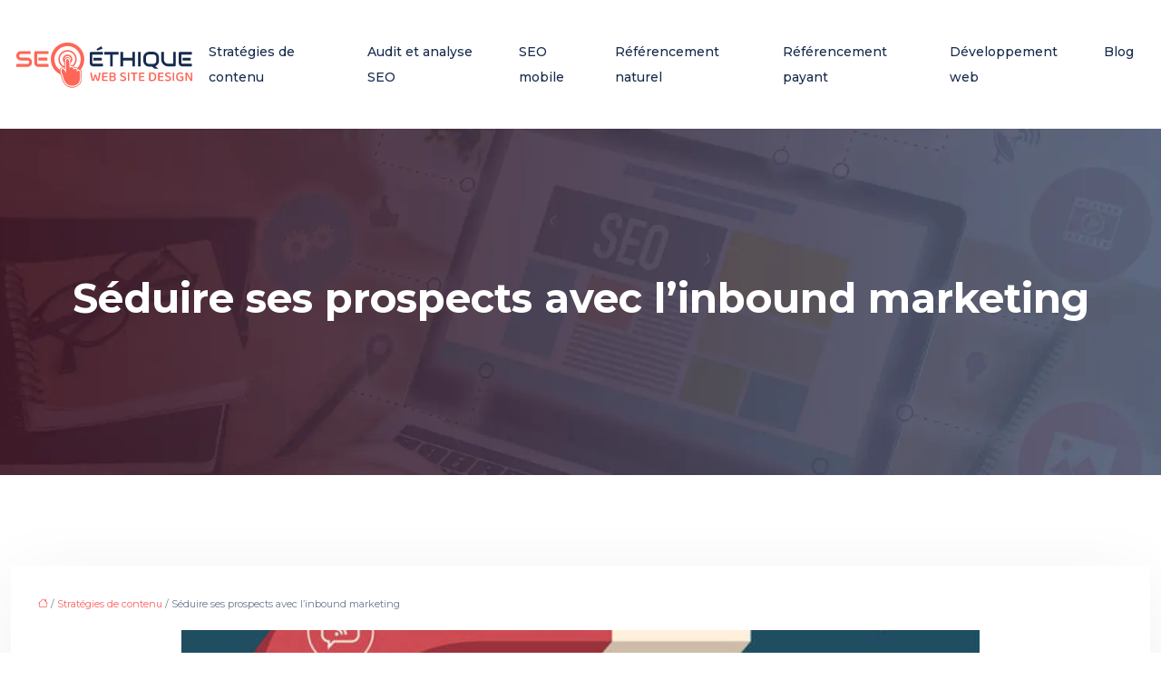

--- FILE ---
content_type: text/html; charset=UTF-8
request_url: https://www.seo-ethique.com/seduire-ses-prospects-avec-linbound-marketing/
body_size: 11983
content:
<!DOCTYPE html>
<html lang="fr-FR">
<head>
<meta charset="UTF-8" />
<meta name="viewport" content="width=device-width">
<link rel="shortcut icon" href="/wp-content/uploads/2021/12/seo-ethique.websitedesign-favicon.svg" />
<script type="application/ld+json">
{
    "@context": "https://schema.org",
    "@graph": [
        {
            "@type": "WebSite",
            "@id": "https://www.seo-ethique.com#website",
            "url": "https://www.seo-ethique.com",
            "name": "seo-ethique",
            "inLanguage": "fr-FR",
            "publisher": {
                "@id": "https://www.seo-ethique.com#organization"
            }
        },
        {
            "@type": "Organization",
            "@id": "https://www.seo-ethique.com#organization",
            "name": "seo-ethique",
            "url": "https://www.seo-ethique.com",
            "logo": {
                "@type": "ImageObject",
                "@id": "https://www.seo-ethique.com#logo",
                "url": "https://www.seo-ethique.com/wp-content/uploads/2021/12/seo-ethique.websitedesign-logo.svg"
            }
        },
        {
            "@type": "Person",
            "@id": "https://www.seo-ethique.com/author/seo-ethique#person",
            "name": "seo-ethique",
            "jobTitle": "Rédaction Web",
            "url": "https://www.seo-ethique.com/author/seo-ethique",
            "worksFor": {
                "@id": "https://www.seo-ethique.com#organization"
            },
            "image": {
                "@type": "ImageObject",
                "url": ""
            }
        },
        {
            "@type": "WebPage",
            "@id": "https://www.seo-ethique.com/seduire-ses-prospects-avec-linbound-marketing/#webpage",
            "url": "https://www.seo-ethique.com/seduire-ses-prospects-avec-linbound-marketing/",
            "isPartOf": {
                "@id": "https://www.seo-ethique.com#website"
            },
            "breadcrumb": {
                "@id": "https://www.seo-ethique.com/seduire-ses-prospects-avec-linbound-marketing/#breadcrumb"
            },
            "inLanguage": "fr_FR",
            "primaryImageOfPage": {
                "@id": "https://www.seo-ethique.com/wp-content/uploads/2021/12/inbound-marketing-8.jpg"
            }
        },
        {
            "@type": "Article",
            "@id": "https://www.seo-ethique.com/seduire-ses-prospects-avec-linbound-marketing/#article",
            "headline": "Séduire ses prospects avec l&rsquo;inbound marketing",
            "mainEntityOfPage": {
                "@id": "https://www.seo-ethique.com/seduire-ses-prospects-avec-linbound-marketing/#webpage"
            },
            "image": {
                "@type": "ImageObject",
                "@id": "https://www.seo-ethique.com/wp-content/uploads/2021/12/inbound-marketing-8.jpg",
                "url": "https://www.seo-ethique.com/wp-content/uploads/2021/12/inbound-marketing-8.jpg",
                "width": 880,
                "height": 300
            },
            "wordCount": 573,
            "isAccessibleForFree": true,
            "articleSection": [
                "Stratégies de contenu"
            ],
            "datePublished": "2021-12-02T12:46:12+00:00",
            "author": {
                "@id": "https://www.seo-ethique.com/author/seo-ethique#person"
            },
            "publisher": {
                "@id": "https://www.seo-ethique.com#organization"
            },
            "inLanguage": "fr-FR"
        },
        {
            "@type": "BreadcrumbList",
            "@id": "https://www.seo-ethique.com/seduire-ses-prospects-avec-linbound-marketing/#breadcrumb",
            "itemListElement": [
                {
                    "@type": "ListItem",
                    "position": 1,
                    "name": "Accueil",
                    "item": "https://www.seo-ethique.com/"
                },
                {
                    "@type": "ListItem",
                    "position": 2,
                    "name": "Stratégies de contenu",
                    "item": "https://www.seo-ethique.com/strategies-de-contenu/"
                },
                {
                    "@type": "ListItem",
                    "position": 3,
                    "name": "Séduire ses prospects avec l&rsquo;inbound marketing",
                    "item": "https://www.seo-ethique.com/seduire-ses-prospects-avec-linbound-marketing/"
                }
            ]
        }
    ]
}</script>
<meta name='robots' content='max-image-preview:large' />
<title></title><meta name="description" content=""><link rel="alternate" title="oEmbed (JSON)" type="application/json+oembed" href="https://www.seo-ethique.com/wp-json/oembed/1.0/embed?url=https%3A%2F%2Fwww.seo-ethique.com%2Fseduire-ses-prospects-avec-linbound-marketing%2F" />
<link rel="alternate" title="oEmbed (XML)" type="text/xml+oembed" href="https://www.seo-ethique.com/wp-json/oembed/1.0/embed?url=https%3A%2F%2Fwww.seo-ethique.com%2Fseduire-ses-prospects-avec-linbound-marketing%2F&#038;format=xml" />
<style id='wp-img-auto-sizes-contain-inline-css' type='text/css'>
img:is([sizes=auto i],[sizes^="auto," i]){contain-intrinsic-size:3000px 1500px}
/*# sourceURL=wp-img-auto-sizes-contain-inline-css */
</style>
<style id='wp-block-library-inline-css' type='text/css'>
:root{--wp-block-synced-color:#7a00df;--wp-block-synced-color--rgb:122,0,223;--wp-bound-block-color:var(--wp-block-synced-color);--wp-editor-canvas-background:#ddd;--wp-admin-theme-color:#007cba;--wp-admin-theme-color--rgb:0,124,186;--wp-admin-theme-color-darker-10:#006ba1;--wp-admin-theme-color-darker-10--rgb:0,107,160.5;--wp-admin-theme-color-darker-20:#005a87;--wp-admin-theme-color-darker-20--rgb:0,90,135;--wp-admin-border-width-focus:2px}@media (min-resolution:192dpi){:root{--wp-admin-border-width-focus:1.5px}}.wp-element-button{cursor:pointer}:root .has-very-light-gray-background-color{background-color:#eee}:root .has-very-dark-gray-background-color{background-color:#313131}:root .has-very-light-gray-color{color:#eee}:root .has-very-dark-gray-color{color:#313131}:root .has-vivid-green-cyan-to-vivid-cyan-blue-gradient-background{background:linear-gradient(135deg,#00d084,#0693e3)}:root .has-purple-crush-gradient-background{background:linear-gradient(135deg,#34e2e4,#4721fb 50%,#ab1dfe)}:root .has-hazy-dawn-gradient-background{background:linear-gradient(135deg,#faaca8,#dad0ec)}:root .has-subdued-olive-gradient-background{background:linear-gradient(135deg,#fafae1,#67a671)}:root .has-atomic-cream-gradient-background{background:linear-gradient(135deg,#fdd79a,#004a59)}:root .has-nightshade-gradient-background{background:linear-gradient(135deg,#330968,#31cdcf)}:root .has-midnight-gradient-background{background:linear-gradient(135deg,#020381,#2874fc)}:root{--wp--preset--font-size--normal:16px;--wp--preset--font-size--huge:42px}.has-regular-font-size{font-size:1em}.has-larger-font-size{font-size:2.625em}.has-normal-font-size{font-size:var(--wp--preset--font-size--normal)}.has-huge-font-size{font-size:var(--wp--preset--font-size--huge)}.has-text-align-center{text-align:center}.has-text-align-left{text-align:left}.has-text-align-right{text-align:right}.has-fit-text{white-space:nowrap!important}#end-resizable-editor-section{display:none}.aligncenter{clear:both}.items-justified-left{justify-content:flex-start}.items-justified-center{justify-content:center}.items-justified-right{justify-content:flex-end}.items-justified-space-between{justify-content:space-between}.screen-reader-text{border:0;clip-path:inset(50%);height:1px;margin:-1px;overflow:hidden;padding:0;position:absolute;width:1px;word-wrap:normal!important}.screen-reader-text:focus{background-color:#ddd;clip-path:none;color:#444;display:block;font-size:1em;height:auto;left:5px;line-height:normal;padding:15px 23px 14px;text-decoration:none;top:5px;width:auto;z-index:100000}html :where(.has-border-color){border-style:solid}html :where([style*=border-top-color]){border-top-style:solid}html :where([style*=border-right-color]){border-right-style:solid}html :where([style*=border-bottom-color]){border-bottom-style:solid}html :where([style*=border-left-color]){border-left-style:solid}html :where([style*=border-width]){border-style:solid}html :where([style*=border-top-width]){border-top-style:solid}html :where([style*=border-right-width]){border-right-style:solid}html :where([style*=border-bottom-width]){border-bottom-style:solid}html :where([style*=border-left-width]){border-left-style:solid}html :where(img[class*=wp-image-]){height:auto;max-width:100%}:where(figure){margin:0 0 1em}html :where(.is-position-sticky){--wp-admin--admin-bar--position-offset:var(--wp-admin--admin-bar--height,0px)}@media screen and (max-width:600px){html :where(.is-position-sticky){--wp-admin--admin-bar--position-offset:0px}}

/*# sourceURL=wp-block-library-inline-css */
</style><style id='global-styles-inline-css' type='text/css'>
:root{--wp--preset--aspect-ratio--square: 1;--wp--preset--aspect-ratio--4-3: 4/3;--wp--preset--aspect-ratio--3-4: 3/4;--wp--preset--aspect-ratio--3-2: 3/2;--wp--preset--aspect-ratio--2-3: 2/3;--wp--preset--aspect-ratio--16-9: 16/9;--wp--preset--aspect-ratio--9-16: 9/16;--wp--preset--color--black: #000000;--wp--preset--color--cyan-bluish-gray: #abb8c3;--wp--preset--color--white: #ffffff;--wp--preset--color--pale-pink: #f78da7;--wp--preset--color--vivid-red: #cf2e2e;--wp--preset--color--luminous-vivid-orange: #ff6900;--wp--preset--color--luminous-vivid-amber: #fcb900;--wp--preset--color--light-green-cyan: #7bdcb5;--wp--preset--color--vivid-green-cyan: #00d084;--wp--preset--color--pale-cyan-blue: #8ed1fc;--wp--preset--color--vivid-cyan-blue: #0693e3;--wp--preset--color--vivid-purple: #9b51e0;--wp--preset--color--base: #f9f9f9;--wp--preset--color--base-2: #ffffff;--wp--preset--color--contrast: #111111;--wp--preset--color--contrast-2: #636363;--wp--preset--color--contrast-3: #A4A4A4;--wp--preset--color--accent: #cfcabe;--wp--preset--color--accent-2: #c2a990;--wp--preset--color--accent-3: #d8613c;--wp--preset--color--accent-4: #b1c5a4;--wp--preset--color--accent-5: #b5bdbc;--wp--preset--gradient--vivid-cyan-blue-to-vivid-purple: linear-gradient(135deg,rgb(6,147,227) 0%,rgb(155,81,224) 100%);--wp--preset--gradient--light-green-cyan-to-vivid-green-cyan: linear-gradient(135deg,rgb(122,220,180) 0%,rgb(0,208,130) 100%);--wp--preset--gradient--luminous-vivid-amber-to-luminous-vivid-orange: linear-gradient(135deg,rgb(252,185,0) 0%,rgb(255,105,0) 100%);--wp--preset--gradient--luminous-vivid-orange-to-vivid-red: linear-gradient(135deg,rgb(255,105,0) 0%,rgb(207,46,46) 100%);--wp--preset--gradient--very-light-gray-to-cyan-bluish-gray: linear-gradient(135deg,rgb(238,238,238) 0%,rgb(169,184,195) 100%);--wp--preset--gradient--cool-to-warm-spectrum: linear-gradient(135deg,rgb(74,234,220) 0%,rgb(151,120,209) 20%,rgb(207,42,186) 40%,rgb(238,44,130) 60%,rgb(251,105,98) 80%,rgb(254,248,76) 100%);--wp--preset--gradient--blush-light-purple: linear-gradient(135deg,rgb(255,206,236) 0%,rgb(152,150,240) 100%);--wp--preset--gradient--blush-bordeaux: linear-gradient(135deg,rgb(254,205,165) 0%,rgb(254,45,45) 50%,rgb(107,0,62) 100%);--wp--preset--gradient--luminous-dusk: linear-gradient(135deg,rgb(255,203,112) 0%,rgb(199,81,192) 50%,rgb(65,88,208) 100%);--wp--preset--gradient--pale-ocean: linear-gradient(135deg,rgb(255,245,203) 0%,rgb(182,227,212) 50%,rgb(51,167,181) 100%);--wp--preset--gradient--electric-grass: linear-gradient(135deg,rgb(202,248,128) 0%,rgb(113,206,126) 100%);--wp--preset--gradient--midnight: linear-gradient(135deg,rgb(2,3,129) 0%,rgb(40,116,252) 100%);--wp--preset--gradient--gradient-1: linear-gradient(to bottom, #cfcabe 0%, #F9F9F9 100%);--wp--preset--gradient--gradient-2: linear-gradient(to bottom, #C2A990 0%, #F9F9F9 100%);--wp--preset--gradient--gradient-3: linear-gradient(to bottom, #D8613C 0%, #F9F9F9 100%);--wp--preset--gradient--gradient-4: linear-gradient(to bottom, #B1C5A4 0%, #F9F9F9 100%);--wp--preset--gradient--gradient-5: linear-gradient(to bottom, #B5BDBC 0%, #F9F9F9 100%);--wp--preset--gradient--gradient-6: linear-gradient(to bottom, #A4A4A4 0%, #F9F9F9 100%);--wp--preset--gradient--gradient-7: linear-gradient(to bottom, #cfcabe 50%, #F9F9F9 50%);--wp--preset--gradient--gradient-8: linear-gradient(to bottom, #C2A990 50%, #F9F9F9 50%);--wp--preset--gradient--gradient-9: linear-gradient(to bottom, #D8613C 50%, #F9F9F9 50%);--wp--preset--gradient--gradient-10: linear-gradient(to bottom, #B1C5A4 50%, #F9F9F9 50%);--wp--preset--gradient--gradient-11: linear-gradient(to bottom, #B5BDBC 50%, #F9F9F9 50%);--wp--preset--gradient--gradient-12: linear-gradient(to bottom, #A4A4A4 50%, #F9F9F9 50%);--wp--preset--font-size--small: 13px;--wp--preset--font-size--medium: 20px;--wp--preset--font-size--large: 36px;--wp--preset--font-size--x-large: 42px;--wp--preset--spacing--20: min(1.5rem, 2vw);--wp--preset--spacing--30: min(2.5rem, 3vw);--wp--preset--spacing--40: min(4rem, 5vw);--wp--preset--spacing--50: min(6.5rem, 8vw);--wp--preset--spacing--60: min(10.5rem, 13vw);--wp--preset--spacing--70: 3.38rem;--wp--preset--spacing--80: 5.06rem;--wp--preset--spacing--10: 1rem;--wp--preset--shadow--natural: 6px 6px 9px rgba(0, 0, 0, 0.2);--wp--preset--shadow--deep: 12px 12px 50px rgba(0, 0, 0, 0.4);--wp--preset--shadow--sharp: 6px 6px 0px rgba(0, 0, 0, 0.2);--wp--preset--shadow--outlined: 6px 6px 0px -3px rgb(255, 255, 255), 6px 6px rgb(0, 0, 0);--wp--preset--shadow--crisp: 6px 6px 0px rgb(0, 0, 0);}:root { --wp--style--global--content-size: 1320px;--wp--style--global--wide-size: 1920px; }:where(body) { margin: 0; }.wp-site-blocks { padding-top: var(--wp--style--root--padding-top); padding-bottom: var(--wp--style--root--padding-bottom); }.has-global-padding { padding-right: var(--wp--style--root--padding-right); padding-left: var(--wp--style--root--padding-left); }.has-global-padding > .alignfull { margin-right: calc(var(--wp--style--root--padding-right) * -1); margin-left: calc(var(--wp--style--root--padding-left) * -1); }.has-global-padding :where(:not(.alignfull.is-layout-flow) > .has-global-padding:not(.wp-block-block, .alignfull)) { padding-right: 0; padding-left: 0; }.has-global-padding :where(:not(.alignfull.is-layout-flow) > .has-global-padding:not(.wp-block-block, .alignfull)) > .alignfull { margin-left: 0; margin-right: 0; }.wp-site-blocks > .alignleft { float: left; margin-right: 2em; }.wp-site-blocks > .alignright { float: right; margin-left: 2em; }.wp-site-blocks > .aligncenter { justify-content: center; margin-left: auto; margin-right: auto; }:where(.wp-site-blocks) > * { margin-block-start: 1.2rem; margin-block-end: 0; }:where(.wp-site-blocks) > :first-child { margin-block-start: 0; }:where(.wp-site-blocks) > :last-child { margin-block-end: 0; }:root { --wp--style--block-gap: 1.2rem; }:root :where(.is-layout-flow) > :first-child{margin-block-start: 0;}:root :where(.is-layout-flow) > :last-child{margin-block-end: 0;}:root :where(.is-layout-flow) > *{margin-block-start: 1.2rem;margin-block-end: 0;}:root :where(.is-layout-constrained) > :first-child{margin-block-start: 0;}:root :where(.is-layout-constrained) > :last-child{margin-block-end: 0;}:root :where(.is-layout-constrained) > *{margin-block-start: 1.2rem;margin-block-end: 0;}:root :where(.is-layout-flex){gap: 1.2rem;}:root :where(.is-layout-grid){gap: 1.2rem;}.is-layout-flow > .alignleft{float: left;margin-inline-start: 0;margin-inline-end: 2em;}.is-layout-flow > .alignright{float: right;margin-inline-start: 2em;margin-inline-end: 0;}.is-layout-flow > .aligncenter{margin-left: auto !important;margin-right: auto !important;}.is-layout-constrained > .alignleft{float: left;margin-inline-start: 0;margin-inline-end: 2em;}.is-layout-constrained > .alignright{float: right;margin-inline-start: 2em;margin-inline-end: 0;}.is-layout-constrained > .aligncenter{margin-left: auto !important;margin-right: auto !important;}.is-layout-constrained > :where(:not(.alignleft):not(.alignright):not(.alignfull)){max-width: var(--wp--style--global--content-size);margin-left: auto !important;margin-right: auto !important;}.is-layout-constrained > .alignwide{max-width: var(--wp--style--global--wide-size);}body .is-layout-flex{display: flex;}.is-layout-flex{flex-wrap: wrap;align-items: center;}.is-layout-flex > :is(*, div){margin: 0;}body .is-layout-grid{display: grid;}.is-layout-grid > :is(*, div){margin: 0;}body{--wp--style--root--padding-top: 0px;--wp--style--root--padding-right: var(--wp--preset--spacing--50);--wp--style--root--padding-bottom: 0px;--wp--style--root--padding-left: var(--wp--preset--spacing--50);}a:where(:not(.wp-element-button)){text-decoration: underline;}:root :where(a:where(:not(.wp-element-button)):hover){text-decoration: none;}:root :where(.wp-element-button, .wp-block-button__link){background-color: var(--wp--preset--color--contrast);border-radius: .33rem;border-color: var(--wp--preset--color--contrast);border-width: 0;color: var(--wp--preset--color--base);font-family: inherit;font-size: var(--wp--preset--font-size--small);font-style: normal;font-weight: 500;letter-spacing: inherit;line-height: inherit;padding-top: 0.6rem;padding-right: 1rem;padding-bottom: 0.6rem;padding-left: 1rem;text-decoration: none;text-transform: inherit;}:root :where(.wp-element-button:hover, .wp-block-button__link:hover){background-color: var(--wp--preset--color--contrast-2);border-color: var(--wp--preset--color--contrast-2);color: var(--wp--preset--color--base);}:root :where(.wp-element-button:focus, .wp-block-button__link:focus){background-color: var(--wp--preset--color--contrast-2);border-color: var(--wp--preset--color--contrast-2);color: var(--wp--preset--color--base);outline-color: var(--wp--preset--color--contrast);outline-offset: 2px;outline-style: dotted;outline-width: 1px;}:root :where(.wp-element-button:active, .wp-block-button__link:active){background-color: var(--wp--preset--color--contrast);color: var(--wp--preset--color--base);}:root :where(.wp-element-caption, .wp-block-audio figcaption, .wp-block-embed figcaption, .wp-block-gallery figcaption, .wp-block-image figcaption, .wp-block-table figcaption, .wp-block-video figcaption){color: var(--wp--preset--color--contrast-2);font-family: var(--wp--preset--font-family--body);font-size: 0.8rem;}.has-black-color{color: var(--wp--preset--color--black) !important;}.has-cyan-bluish-gray-color{color: var(--wp--preset--color--cyan-bluish-gray) !important;}.has-white-color{color: var(--wp--preset--color--white) !important;}.has-pale-pink-color{color: var(--wp--preset--color--pale-pink) !important;}.has-vivid-red-color{color: var(--wp--preset--color--vivid-red) !important;}.has-luminous-vivid-orange-color{color: var(--wp--preset--color--luminous-vivid-orange) !important;}.has-luminous-vivid-amber-color{color: var(--wp--preset--color--luminous-vivid-amber) !important;}.has-light-green-cyan-color{color: var(--wp--preset--color--light-green-cyan) !important;}.has-vivid-green-cyan-color{color: var(--wp--preset--color--vivid-green-cyan) !important;}.has-pale-cyan-blue-color{color: var(--wp--preset--color--pale-cyan-blue) !important;}.has-vivid-cyan-blue-color{color: var(--wp--preset--color--vivid-cyan-blue) !important;}.has-vivid-purple-color{color: var(--wp--preset--color--vivid-purple) !important;}.has-base-color{color: var(--wp--preset--color--base) !important;}.has-base-2-color{color: var(--wp--preset--color--base-2) !important;}.has-contrast-color{color: var(--wp--preset--color--contrast) !important;}.has-contrast-2-color{color: var(--wp--preset--color--contrast-2) !important;}.has-contrast-3-color{color: var(--wp--preset--color--contrast-3) !important;}.has-accent-color{color: var(--wp--preset--color--accent) !important;}.has-accent-2-color{color: var(--wp--preset--color--accent-2) !important;}.has-accent-3-color{color: var(--wp--preset--color--accent-3) !important;}.has-accent-4-color{color: var(--wp--preset--color--accent-4) !important;}.has-accent-5-color{color: var(--wp--preset--color--accent-5) !important;}.has-black-background-color{background-color: var(--wp--preset--color--black) !important;}.has-cyan-bluish-gray-background-color{background-color: var(--wp--preset--color--cyan-bluish-gray) !important;}.has-white-background-color{background-color: var(--wp--preset--color--white) !important;}.has-pale-pink-background-color{background-color: var(--wp--preset--color--pale-pink) !important;}.has-vivid-red-background-color{background-color: var(--wp--preset--color--vivid-red) !important;}.has-luminous-vivid-orange-background-color{background-color: var(--wp--preset--color--luminous-vivid-orange) !important;}.has-luminous-vivid-amber-background-color{background-color: var(--wp--preset--color--luminous-vivid-amber) !important;}.has-light-green-cyan-background-color{background-color: var(--wp--preset--color--light-green-cyan) !important;}.has-vivid-green-cyan-background-color{background-color: var(--wp--preset--color--vivid-green-cyan) !important;}.has-pale-cyan-blue-background-color{background-color: var(--wp--preset--color--pale-cyan-blue) !important;}.has-vivid-cyan-blue-background-color{background-color: var(--wp--preset--color--vivid-cyan-blue) !important;}.has-vivid-purple-background-color{background-color: var(--wp--preset--color--vivid-purple) !important;}.has-base-background-color{background-color: var(--wp--preset--color--base) !important;}.has-base-2-background-color{background-color: var(--wp--preset--color--base-2) !important;}.has-contrast-background-color{background-color: var(--wp--preset--color--contrast) !important;}.has-contrast-2-background-color{background-color: var(--wp--preset--color--contrast-2) !important;}.has-contrast-3-background-color{background-color: var(--wp--preset--color--contrast-3) !important;}.has-accent-background-color{background-color: var(--wp--preset--color--accent) !important;}.has-accent-2-background-color{background-color: var(--wp--preset--color--accent-2) !important;}.has-accent-3-background-color{background-color: var(--wp--preset--color--accent-3) !important;}.has-accent-4-background-color{background-color: var(--wp--preset--color--accent-4) !important;}.has-accent-5-background-color{background-color: var(--wp--preset--color--accent-5) !important;}.has-black-border-color{border-color: var(--wp--preset--color--black) !important;}.has-cyan-bluish-gray-border-color{border-color: var(--wp--preset--color--cyan-bluish-gray) !important;}.has-white-border-color{border-color: var(--wp--preset--color--white) !important;}.has-pale-pink-border-color{border-color: var(--wp--preset--color--pale-pink) !important;}.has-vivid-red-border-color{border-color: var(--wp--preset--color--vivid-red) !important;}.has-luminous-vivid-orange-border-color{border-color: var(--wp--preset--color--luminous-vivid-orange) !important;}.has-luminous-vivid-amber-border-color{border-color: var(--wp--preset--color--luminous-vivid-amber) !important;}.has-light-green-cyan-border-color{border-color: var(--wp--preset--color--light-green-cyan) !important;}.has-vivid-green-cyan-border-color{border-color: var(--wp--preset--color--vivid-green-cyan) !important;}.has-pale-cyan-blue-border-color{border-color: var(--wp--preset--color--pale-cyan-blue) !important;}.has-vivid-cyan-blue-border-color{border-color: var(--wp--preset--color--vivid-cyan-blue) !important;}.has-vivid-purple-border-color{border-color: var(--wp--preset--color--vivid-purple) !important;}.has-base-border-color{border-color: var(--wp--preset--color--base) !important;}.has-base-2-border-color{border-color: var(--wp--preset--color--base-2) !important;}.has-contrast-border-color{border-color: var(--wp--preset--color--contrast) !important;}.has-contrast-2-border-color{border-color: var(--wp--preset--color--contrast-2) !important;}.has-contrast-3-border-color{border-color: var(--wp--preset--color--contrast-3) !important;}.has-accent-border-color{border-color: var(--wp--preset--color--accent) !important;}.has-accent-2-border-color{border-color: var(--wp--preset--color--accent-2) !important;}.has-accent-3-border-color{border-color: var(--wp--preset--color--accent-3) !important;}.has-accent-4-border-color{border-color: var(--wp--preset--color--accent-4) !important;}.has-accent-5-border-color{border-color: var(--wp--preset--color--accent-5) !important;}.has-vivid-cyan-blue-to-vivid-purple-gradient-background{background: var(--wp--preset--gradient--vivid-cyan-blue-to-vivid-purple) !important;}.has-light-green-cyan-to-vivid-green-cyan-gradient-background{background: var(--wp--preset--gradient--light-green-cyan-to-vivid-green-cyan) !important;}.has-luminous-vivid-amber-to-luminous-vivid-orange-gradient-background{background: var(--wp--preset--gradient--luminous-vivid-amber-to-luminous-vivid-orange) !important;}.has-luminous-vivid-orange-to-vivid-red-gradient-background{background: var(--wp--preset--gradient--luminous-vivid-orange-to-vivid-red) !important;}.has-very-light-gray-to-cyan-bluish-gray-gradient-background{background: var(--wp--preset--gradient--very-light-gray-to-cyan-bluish-gray) !important;}.has-cool-to-warm-spectrum-gradient-background{background: var(--wp--preset--gradient--cool-to-warm-spectrum) !important;}.has-blush-light-purple-gradient-background{background: var(--wp--preset--gradient--blush-light-purple) !important;}.has-blush-bordeaux-gradient-background{background: var(--wp--preset--gradient--blush-bordeaux) !important;}.has-luminous-dusk-gradient-background{background: var(--wp--preset--gradient--luminous-dusk) !important;}.has-pale-ocean-gradient-background{background: var(--wp--preset--gradient--pale-ocean) !important;}.has-electric-grass-gradient-background{background: var(--wp--preset--gradient--electric-grass) !important;}.has-midnight-gradient-background{background: var(--wp--preset--gradient--midnight) !important;}.has-gradient-1-gradient-background{background: var(--wp--preset--gradient--gradient-1) !important;}.has-gradient-2-gradient-background{background: var(--wp--preset--gradient--gradient-2) !important;}.has-gradient-3-gradient-background{background: var(--wp--preset--gradient--gradient-3) !important;}.has-gradient-4-gradient-background{background: var(--wp--preset--gradient--gradient-4) !important;}.has-gradient-5-gradient-background{background: var(--wp--preset--gradient--gradient-5) !important;}.has-gradient-6-gradient-background{background: var(--wp--preset--gradient--gradient-6) !important;}.has-gradient-7-gradient-background{background: var(--wp--preset--gradient--gradient-7) !important;}.has-gradient-8-gradient-background{background: var(--wp--preset--gradient--gradient-8) !important;}.has-gradient-9-gradient-background{background: var(--wp--preset--gradient--gradient-9) !important;}.has-gradient-10-gradient-background{background: var(--wp--preset--gradient--gradient-10) !important;}.has-gradient-11-gradient-background{background: var(--wp--preset--gradient--gradient-11) !important;}.has-gradient-12-gradient-background{background: var(--wp--preset--gradient--gradient-12) !important;}.has-small-font-size{font-size: var(--wp--preset--font-size--small) !important;}.has-medium-font-size{font-size: var(--wp--preset--font-size--medium) !important;}.has-large-font-size{font-size: var(--wp--preset--font-size--large) !important;}.has-x-large-font-size{font-size: var(--wp--preset--font-size--x-large) !important;}
/*# sourceURL=global-styles-inline-css */
</style>

<link rel='stylesheet' id='default-css' href='https://www.seo-ethique.com/wp-content/themes/factory-templates-4/style.css?ver=80600bc48912fb42aa6695abe0fbf7c3' type='text/css' media='all' />
<link rel='stylesheet' id='bootstrap5-css' href='https://www.seo-ethique.com/wp-content/themes/factory-templates-4/css/bootstrap.min.css?ver=80600bc48912fb42aa6695abe0fbf7c3' type='text/css' media='all' />
<link rel='stylesheet' id='bootstrap-icon-css' href='https://www.seo-ethique.com/wp-content/themes/factory-templates-4/css/bootstrap-icons.css?ver=80600bc48912fb42aa6695abe0fbf7c3' type='text/css' media='all' />
<link rel='stylesheet' id='global-css' href='https://www.seo-ethique.com/wp-content/themes/factory-templates-4/css/global.css?ver=80600bc48912fb42aa6695abe0fbf7c3' type='text/css' media='all' />
<link rel='stylesheet' id='light-theme-css' href='https://www.seo-ethique.com/wp-content/themes/factory-templates-4/css/light.css?ver=80600bc48912fb42aa6695abe0fbf7c3' type='text/css' media='all' />
<script type="text/javascript" src="https://code.jquery.com/jquery-3.2.1.min.js?ver=80600bc48912fb42aa6695abe0fbf7c3" id="jquery3.2.1-js"></script>
<script type="text/javascript" src="https://www.seo-ethique.com/wp-content/themes/factory-templates-4/js/fn.js?ver=80600bc48912fb42aa6695abe0fbf7c3" id="default_script-js"></script>
<link rel="https://api.w.org/" href="https://www.seo-ethique.com/wp-json/" /><link rel="alternate" title="JSON" type="application/json" href="https://www.seo-ethique.com/wp-json/wp/v2/posts/25265" /><link rel="EditURI" type="application/rsd+xml" title="RSD" href="https://www.seo-ethique.com/xmlrpc.php?rsd" />
<link rel="canonical" href="https://www.seo-ethique.com/seduire-ses-prospects-avec-linbound-marketing/" />
<link rel='shortlink' href='https://www.seo-ethique.com/?p=25265' />
 
<link href="https://fonts.googleapis.com/css2?family=Montserrat:ital,wght@0,100..900;1,100..900&display=swap" rel="stylesheet">
<meta name="google-site-verification" content="KSoKWK5SorpAyJ04lVibUOi1K9uagiQIPAfwrZF73y8" />
<meta name="google-site-verification" content="BZnNBx7pRmZycyBTo_-laIZVoC8JnClGkfThCtextKY" />
<meta name="google-site-verification" content="HSpC4P8XbjVmHL8FtBjbgDsWqsWS9odEQ71voCQvQxU" />
<meta name="google-site-verification" content="Ojwgtqi0mXnaCP7pjF6nqLXaQmwjy-C6FD-mCnYsR4s" />
<!-- Global site tag (gtag.js) - Google Analytics -->
<script async src="https://www.googletagmanager.com/gtag/js?id=UA-29799983-1"></script>
<script>
  window.dataLayer = window.dataLayer || [];
  function gtag(){dataLayer.push(arguments);}
  gtag('js', new Date());

  gtag('config', 'UA-29799983-1');
</script>
 
<style type="text/css">
.default_color_background,.menu-bars{background-color : #fe6261 }.default_color_text,a,h1 span,h2 span,h3 span,h4 span,h5 span,h6 span{color :#fe6261 }.navigation li a,.navigation li.disabled,.navigation li.active a,.owl-dots .owl-dot.active span,.owl-dots .owl-dot:hover span{background-color: #fe6261;}
.block-spc{border-color:#fe6261}
.page-content a{color : #fe6261 }.page-content a:hover{color : #4285F4 }.home .body-content a{color : #fe6261 }.home .body-content a:hover{color : #4285F4 }.col-menu,.main-navigation{background-color:transparent;}.main-navigation {padding:0px;}.main-navigation.scrolled{padding:0px;}.main-navigation.scrolled{box-shadow: none;-moz-box-shadow: none;-webkit-box-shadow: none;}.main-navigation .logo-main{height: 55px;}.main-navigation  .logo-sticky{height: 50px;}@media(min-width:990px){nav li a{padding:35px 15px 35px 15px!important}}.main-navigation .sub-menu{background-color: #ffffff;}nav li a{font-size:14px;}nav li a{line-height:28px;}nav li a{color:#172b4d!important;}nav li:hover > a,.current-menu-item > a{color:#fe6261!important;}.sub-menu a{color:#172b4d!important;}.archive h1{color:#ffffff!important;}.category .subheader,.single .subheader{padding:160px 0px }.archive h1{text-align:center!important;} .archive h1{font-size:45px}  .archive h2,.cat-description h2{font-size:25px} .archive h2 a,.cat-description h2{color:#151515!important;}.archive .readmore{background-color:#f47c30;}.archive .readmore{color:#ffffff;}.archive .readmore:hover{background-color:#fe6261;}.archive .readmore:hover{color:#ffffff;}.archive .readmore{padding:8px 20px;}.single h1{color:#ffffff!important;}.single .the-post h2{color:#151515!important;}.single .the-post h3{color:#151515!important;}.single .the-post h4{color:#151515!important;}.single .the-post h5{color:#151515!important;}.single .the-post h6{color:#151515!important;} .single .post-content a{color:#fe6261} .single .post-content a:hover{color:#4285F4}.single h1{text-align:center!important;}.single h1{font-size: 45px}.single h2{font-size: 25px}.single h3{font-size: 21px}.single h4{font-size: 18px}.single h5{font-size: 15px}.single h6{font-size: 15px}footer{background-position:top }  footer a{color: #fe6261}#back_to_top{background-color:#fe6261;}#back_to_top i, #back_to_top svg{color:#fff;} footer{padding:70px 0px 0px} #back_to_top {padding:3px 5px 6px;}</style>
<style>:root {
    --color-primary: #fe6261;
    --color-primary-light: #ff7f7e;
    --color-primary-dark: #b14443;
    --color-primary-hover: #e45857;
    --color-primary-muted: #ff9c9b;
            --color-background: #fff;
    --color-text: #000000;
} </style>
<style id="custom-st" type="text/css">
body{font-size:15px;font-weight:400;line-height:25px;font-family:"Montserrat",sans-serif;color:#6C798F;}h1,h2,h3,h4,.like-title{font-family:"Montserrat",sans-serif;font-weight:700;}p,.carousel-content{text-align:justify;}.small-title{font-family:'Montserrat';color:#fe6261;font-weight:400;text-transform:uppercase;font-size:14px;line-height:24px;}.big-title{font-family:'Montserrat';color:#ebecf0;font-weight:900;text-transform:uppercase;font-size:80px;}.titre-sur-3 h2,.titre-sur-3-deux h2{font-family:'Montserrat';color:#172b4d;font-weight:500;font-size:27px;margin-top:-50px;}.b2-col-ombre{box-shadow:0 80px 100px 0 rgba(9,30,66,0.13);}.b2-col-diff{width:calc(100% - 60px);margin-top:-30px !important;margin-bottom:-30px !important;box-shadow:0 15px 40px 0 rgba(255,160,160,0.3);}.b2,.b5,.b7{background-size:contain!important;background-position:center center;background-repeat:no-repeat;}.owl-item{background:#fff;border-radius:10px;padding:20px 60px 52px 60px;box-shadow:0px 80px 100px 0px rgba(9,30,66,0.13);min-height:400px!important;}.link-fo{text-align:center!important;border-bottom:1px solid #33333321;padding-bottom:50px;font-size:14px;color:#9b9fa6;margin-bottom:20px !important;}footer #toggle-footer{padding:20px 0px 20px;margin-top:20px;border-top:1px solid #33333321;}footer #toggle-footer span{padding:0px 22px;}.carousel-title{color:#6c798f;font-weight:600;font-size:25px;padding-bottom:30px;text-align:center;padding-top:30px;}.owl-nav>button>span{font-size:60px !important;color:#fff!important;;}.owl-theme .owl-nav{position:relative;}.owl-theme .owl-nav [class*="owl-"]:hover{background:transparent!important;}.owl-carousel .owl-nav button.owl-prev{position:absolute;right:100%;bottom:200px;}.owl-carousel .owl-nav button.owl-next{position:absolute;left:100%;bottom:200px;}.b8,.b6{margin:0% 8%;}footer .footer-widget{font-weight:600;color:#313233;padding-bottom:15px;border-bottom:none!important;}footer .textwidget p{color:#848991;font-size:15px;line-height:25px;}footer .menu-deux{list-style:none;margin-left:0px!important;padding-left:0px!important;}footer .menu-deux li{color:#848991;font-size:15px;line-height:30px;}footer .copyright{border-top:1px solid rgba(221,221,221,1);padding:40px;text-align:center;color:#848991;margin-top:50px;}.to-top.square{transform:rotate(-45deg);border-radius:8px;box-shadow:0 15px 40px 0 rgba(255,160,160,0.3)!important;overflow:hidden;right:20px!important;}.to-top.square svg{transform:rotate(45deg);}nav li a{font-family:"Montserrat",sans-serif;font-weight:500;white-space:normal!important;}.main-navigation .sub-menu{padding:0px!important;}.sub-menu>li{border-bottom:1px solid rgba(0,0,0,0.1);}.main-navigation .menu-item-has-children:after{top:30px;color:#fe6261;}.sub-menu li:hover a{color:#fe6261!important;}.widget_sidebar{margin-bottom:50px;box-sizing:border-box;padding:25px 20px 20px;border:2px solid #fc6a5273;}.loop-post .align-items-center div{padding:0 0 0 20px;}.archive h2{margin-bottom:0.7em;}.archive .post{box-shadow:0 30px 100px 0 rgba(221,224,231,0.5);padding:30px 30px 30px;}.single .all-post-content{padding:30px;background:#fff;box-shadow:0 15px 76px 0 rgba(0,0,0,.06);margin-bottom:50px;}.widget_sidebar .sidebar-widget{margin-bottom:1em;color:#111;text-align:left;position:relative;padding-bottom:1em;border-bottom:none!important;font-weight:500!important;}.sidebar-widget:before{width:100%;border-bottom:1px solid #ececec;}.sidebar-widget:before,.sidebar-widget:after{content:"";position:absolute;left:0;bottom:2px;}.sidebar-widget:after{width:50px;border-bottom:3px solid #fe6261;}@media (max-width:1024px){.home h1{line-height:45px!important;font-size:35px!important;}.home h2{line-height:35px!important;font-size:25px!important;}.home h3{line-height:28px!important;font-size:18px!important;}.b1{padding-right:30px!important;padding-left:30px!important;}}@media (max-width:960px){.main-navigation{background-color:#fff!important;}}@media (max-width:375px){.big-title{font-size:30px!important;}.b2-cols,.b5-cols,.b7-cols{padding-right:30px!important;padding-left:30px!important;}}</style>
</head> 

<body class="wp-singular post-template-default single single-post postid-25265 single-format-standard wp-theme-factory-templates-4 catid-8" style="">

<div class="main-navigation  container-fluid no ">
<nav class="navbar navbar-expand-lg  container-fluid">

<a id="logo" href="https://www.seo-ethique.com">
<img class="logo-main" src="/wp-content/uploads/2021/12/seo-ethique.websitedesign-logo.svg"  width="200px"   height="55px"  alt="logo">
 <img class="logo-sticky" src="/wp-content/uploads/2021/12/seo-ethique.websitedesign-logo.svg" width="auto" height="50px" alt="logo"> </a>

    <button class="navbar-toggler" type="button" data-bs-toggle="collapse" data-bs-target="#navbarSupportedContent" aria-controls="navbarSupportedContent" aria-expanded="false" aria-label="Toggle navigation">
      <span class="navbar-toggler-icon"><i class="bi bi-list"></i></span>
    </button>

    <div class="collapse navbar-collapse" id="navbarSupportedContent">

<ul id="main-menu" class="classic-menu navbar-nav ms-auto mb-2 mb-lg-0"><li id="menu-item-25689" class="menu-item menu-item-type-taxonomy menu-item-object-category current-post-ancestor current-menu-parent current-post-parent"><a href="https://www.seo-ethique.com/strategies-de-contenu/">Stratégies de contenu</a></li>
<li id="menu-item-25690" class="menu-item menu-item-type-taxonomy menu-item-object-category"><a href="https://www.seo-ethique.com/audit-et-analyse-seo/">Audit et analyse SEO</a></li>
<li id="menu-item-25691" class="menu-item menu-item-type-taxonomy menu-item-object-category"><a href="https://www.seo-ethique.com/seo-mobile/">SEO mobile</a></li>
<li id="menu-item-25692" class="menu-item menu-item-type-taxonomy menu-item-object-category"><a href="https://www.seo-ethique.com/referencement-naturel/">Référencement naturel</a></li>
<li id="menu-item-25693" class="menu-item menu-item-type-taxonomy menu-item-object-category"><a href="https://www.seo-ethique.com/referencement-payant/">Référencement payant</a></li>
<li id="menu-item-25694" class="menu-item menu-item-type-taxonomy menu-item-object-category"><a href="https://www.seo-ethique.com/developpement-web/">Développement web</a></li>
<li id="menu-item-25695" class="menu-item menu-item-type-taxonomy menu-item-object-category"><a href="https://www.seo-ethique.com/blog/">Blog</a></li>
</ul>
</div>
</nav>
</div><!--menu-->
<div style="background-color:seo-ethique" class="body-content     ">
  

<div class="container-fluid subheader" style=" background-image:url(/wp-content/uploads/2021/12/SEO-ETHIQUE.webp);background-position:top ; background-color:transparent;">
<div id="mask" style=""></div>	
<div class="container-xxl"><h1 class="title">Séduire ses prospects avec l&rsquo;inbound marketing</h1></div></div>	



<div class="post-content container-xxl"> 


<div class="row">
<div class="  col-xxl-9  col-md-12">	



<div class="all-post-content">
<article>
<div style="font-size: 11px" class="breadcrumb"><a href="/"><i class="bi bi-house"></i></a>&nbsp;/&nbsp;<a href="https://www.seo-ethique.com/strategies-de-contenu/">Stratégies de contenu</a>&nbsp;/&nbsp;Séduire ses prospects avec l&rsquo;inbound marketing</div>
 <div class="text-center mb-4"><img class="img-fluid"  src="https://www.seo-ethique.com/wp-content/uploads/2021/12/inbound-marketing-8.jpg" /></div><div class="the-post">





<h2>L’inbound marketing : définition</h2>
<p>La concurrence entre les sociétés existe, depuis toujours. Pour défier ses concurrents, une entreprise doit mettre en place des stratégies. Ainsi, elle pourra améliorer son chiffre d’affaires. Auparavant, la stratégie la plus utilisée était l’outbound marketing. Il s’agissait de faire irruption chez le client directement ou indirectement pour proposer des services, produits, etc.</p>
<p>Comme exemple d’outbound marketing, il y a les appels à froid, les fenêtres pop-up, les spams, etc. Si avant, les stratégies marketing étaient intrusives, actuellement, elles ont évolué. La majorité des entreprises utilise l’<strong>inbound marketing</strong>. Comme indiqué par <a data-saferedirecturl="https://www.google.com/url?q=https://www.eskimoz.fr/inbound-marketing/&amp;source=gmail&amp;ust=1626261830202000&amp;usg=AFQjCNGGGVcd9ClipVO-8KYKCJYLqP9lRA" href="https://www.eskimoz.fr/inbound-marketing/" target="_blank">Eskimoz</a>, cette stratégie permet d’attirer les clients sans contraintes et sans forcer la main. Elle consiste à informer le client de l’existence de l’offre et de lui indiquer pourquoi il doit acheter ou commander.</p>
<p>C’est la façon de convaincre le client qui sera la clé de la réussite. SI la stratégie fonctionne, si l’entreprise a su développer l’importance de son offre via l’information, les prospects viendront à elle et se transformeront facilement en client. En somme, il faut susciter la demande par l’offre et la proposition.</p>
<h2>Les avantages de l’inbound marketing</h2>
<p>Une étude en 2017 indiquait qu’environ 81 % des internautes prennent le temps de s’informer avant d’acheter quelque chose sur le Net. Comparée à 2016, une hausse de 20 % a été constatée. En plus, la majorité de ces internautes préfèrent dépenser des jours à étudier une offre plutôt que de se lancer directement.</p>
<p>Ces futurs clients vérifient, principalement, la notoriété du produit ainsi que de l’entreprise. Ils passent par les moteurs de recherche, consultent les avis clients, les forums et autres. L’avantage avec l’inbound marketing, c’est que l’entreprise sera présente dans les zones où ses cibles effectuent ces recherches d’informations.</p>
<p>Que les cibles consultent les réseaux sociaux, les forums, les blogs ou autres, l’entreprise les aura devancés. Ainsi, les <strong>prospects</strong> seront, automatiquement, séduits et viendront passer commande sans problème. Le taux de conversion en clients sera également positif vu que les prospects viennent d’eux-mêmes pour devenir des clients après avoir été satisfaits de leurs recherches sur la toile.</p>
<h2>Comment faire de l’inbound marketing ?</h2>
<p>Pour réussir une <strong>stratégie inbound marketing</strong>, il faut, tout d’abord, attirer les prospects. Il faut définir les outils utilisés pour que les internautes viennent vers le site de l’entreprise pour passer commande. Il y a plusieurs options qui s’offrent à vous en citant par exemple le SEO. Quand vous aurez gagné en trafic, convertissez vos prospects en leads. Pour ce faire, obtenez leurs informations (numéro de téléphone, email, etc.).</p>
<p>Vous pouvez les obtenir via des boutons CTA ou call-to-action (appel à l’action), des landing pages, ou avec des formulaires. Après, vendez vos produits ou services. Parfois, vous aurez besoin d’adopter d’autres stratégies pour finaliser une vente avec un client. Il y a par exemple l’emailing, la relance panier abandonné, etc. Quand vous aurez terminé ces étapes, pensez à fidéliser vos clients. Vous avez diverses options pour réaliser cela en citant par exemple les newsletters, les offres promotionnelles, les déstockages, les soldes et bien d’autres encore.</p>
<p>À noter que vous pouvez réaliser de l’inbound marketing en interne. Il faut juste recruter des experts en stratégies marketing par exemple. Vous pouvez, aussi, externaliser ce projet en faisant appel à une agence web.</p>




</div>
</article>




<div class="row nav-post-cat"><div class="col-6"><a href="https://www.seo-ethique.com/partager-son-ecran-telephone-sur-pc-quels-usages-pour-le-marketing-interactif/"><i class="bi bi-arrow-left"></i>Partager son écran téléphone sur PC : quels usages pour le marketing interactif ?</a></div><div class="col-6"><a href="https://www.seo-ethique.com/agence-de-communication-tarif-comprendre-les-differences-selon-vos-besoins/"><i class="bi bi-arrow-left"></i>Agence de communication tarif : comprendre les différences selon vos besoins</a></div></div>

</div>

</div>	


<div class="col-xxl-3 col-md-12">
<div class="sidebar">
<div class="widget-area">





<div class='widget_sidebar'><div class='sidebar-widget'>Nos derniers articles </div><div class='textwidget sidebar-ma'><div class="row mb-2"><div class="col-12"><a href="https://www.seo-ethique.com/recruter-un-freelance-quelles-competences-privilegier-pour-un-projet-seo-reussi/">Recruter un freelance : quelles compétences privilégier pour un projet SEO réussi</a></div></div><div class="row mb-2"><div class="col-12"><a href="https://www.seo-ethique.com/la-plume-enchantee-exemple-de-storytelling-pour-un-blog-litteraire/">La plume enchantée : exemple de storytelling pour un blog littéraire</a></div></div><div class="row mb-2"><div class="col-12"><a href="https://www.seo-ethique.com/production-video-comment-optimiser-le-referencement-payant-de-vos-videos/">Production video : comment optimiser le référencement payant de vos vidéos</a></div></div><div class="row mb-2"><div class="col-12"><a href="https://www.seo-ethique.com/comment-telecharger-des-videos-youtube-sur-iphone-pour-une-analyse-seo-approfondie/">Comment télécharger des vidéos YouTube sur iphone pour une analyse SEO approfondie?</a></div></div><div class="row mb-2"><div class="col-12"><a href="https://www.seo-ethique.com/data-pipeline-structurer-vos-flux-pour-le-developpement-web/">Data pipeline : structurer vos flux pour le développement web</a></div></div></div></div></div><div class='widget_sidebar'><div class='sidebar-widget'>Articles similaires</div><div class='textwidget sidebar-ma'><div class="row mb-2"><div class="col-12"><a href="https://www.seo-ethique.com/boite-de-conseil-comment-elle-optimise-votre-strategie-de-contenu-digitale/">Boite de conseil : comment elle optimise votre stratégie de contenu digitale</a></div></div><div class="row mb-2"><div class="col-12"><a href="https://www.seo-ethique.com/site-internet-pour-mariage-comment-attirer-plus-de-visiteurs/">Site internet pour mariage : comment attirer plus de visiteurs ?</a></div></div><div class="row mb-2"><div class="col-12"><a href="https://www.seo-ethique.com/1-min-ai-generer-des-contenus-marketing-en-une-minute/">1 min AI : générer des contenus marketing en une minute</a></div></div><div class="row mb-2"><div class="col-12"><a href="https://www.seo-ethique.com/content-management-comment-choisir-la-meilleure-solution-pour-votre-strategie-web/">Content management : comment choisir la meilleure solution pour votre stratégie web</a></div></div></div></div>
<style>
	.nav-post-cat .col-6 i{
		display: inline-block;
		position: absolute;
	}
	.nav-post-cat .col-6 a{
		position: relative;
	}
	.nav-post-cat .col-6:nth-child(1) a{
		padding-left: 18px;
		float: left;
	}
	.nav-post-cat .col-6:nth-child(1) i{
		left: 0;
	}
	.nav-post-cat .col-6:nth-child(2) a{
		padding-right: 18px;
		float: right;
	}
	.nav-post-cat .col-6:nth-child(2) i{
		transform: rotate(180deg);
		right: 0;
	}
	.nav-post-cat .col-6:nth-child(2){
		text-align: right;
	}
</style>



</div>
</div>
</div> </div>








</div>

</div><!--body-content-->

<footer class="container-fluid" style="">
<div class="container-xxl">	
<div class="widgets">
<div class="row">
<div class="col-xxl-3 col-md-12">
<div class="widget_footer"><div class="footer-widget">Référencement éthique</div>			<div class="textwidget"><p>Le White Hat est un terme technique désignant un référenceur qui pratique un référencement éthique. Ce type de SEO respecte l’éthique du Web.</p>
</div>
		</div></div>
<div class="col-xxl-3 col-md-12">
<div class="widget_text widget_footer"><div class="footer-widget">Campagne de référencement</div><div class="textwidget custom-html-widget"><ul class="menu-deux">
	<li>Référencement payant</li>
	<li>Référencement local</li>
	<li>Référencement international </li>
	<li>Référencement naturel</li>
	<li>SEM et SMO</li>
</ul></div></div></div>
<div class="col-xxl-3 col-md-12">
<div class="widget_text widget_footer"><div class="footer-widget">Liens sponsorisés</div><div class="textwidget custom-html-widget"><ul class="menu-deux">
	<li>Achat de mots-clés</li>
	<li>Le display</li>
	<li>La bannière publicitaire </li>
	<li>Le skyscraper</li>
	<li>Publicité sur les réseaux sociaux</li>
</ul></div></div></div>
<div class="col-xxl-3 col-md-12">
<div class="widget_footer"><div class="footer-widget">Suivi du positionnement</div>			<div class="textwidget"><p>Le suivi du positionnement dans un référencement naturel vise à monitorer les positions Google à partir des mots-clés ciblés par le site Web.</p>
</div>
		</div></div>
</div>
</div></div>
<div class="copyright container-xxl">
<div class="container">
<div class="row"><div class="col-12">
<div id="link-footer">
   <p class="link-fo">Nos partenaires<br><br><a href="https://www.referencementpro.fr/" target="_blank">www.referencementpro.fr</a> et <a href="https://www.seobloger.com/" target="_blank">www.seobloger.com</a></p>
   <span>
   Livraison
   </span> - 
   <span>
   Mentions légales
   </span> - 
   <span>
   Conditions d'utilisation
   </span> - 
   <span>
   A propos
   </span> - 
   <span>
   Paiement sécurisé
   </span> - 
   <span>
   Contactez-nous
   </span>
   <span><a href="/blog">Blog</a></span>
</div>
<div id="toggle-footer">
   <span>
   <span class="icon"><img src="/wp-content/uploads/2021/12/localisation.png"> </span>Seo ethique</span>
   <span><span class="icon"><img src="/wp-content/uploads/2021/12/tel.png"> </span>Call us now toll free: 
   01.84.19.10.66</span>
   <span>
   <span class="icon"><img src="/wp-content/uploads/2021/12/mail.png"> </span>E-mail : 
   <a href="mailto:contact@seo-ethique.com">seo-ethique@gmail.com</a></span>
   
</div>	
</div>
</div>
</div>	
</div></footer>

<div class="to-top square" id="inactive"><a id='back_to_top'><svg xmlns="http://www.w3.org/2000/svg" width="16" height="16" fill="currentColor" class="bi bi-arrow-up-short" viewBox="0 0 16 16">
  <path fill-rule="evenodd" d="M8 12a.5.5 0 0 0 .5-.5V5.707l2.146 2.147a.5.5 0 0 0 .708-.708l-3-3a.5.5 0 0 0-.708 0l-3 3a.5.5 0 1 0 .708.708L7.5 5.707V11.5a.5.5 0 0 0 .5.5z"/>
</svg></a></div>
<script type="text/javascript">
	let calcScrollValue = () => {
	let scrollProgress = document.getElementById("progress");
	let progressValue = document.getElementById("back_to_top");
	let pos = document.documentElement.scrollTop;
	let calcHeight = document.documentElement.scrollHeight - document.documentElement.clientHeight;
	let scrollValue = Math.round((pos * 100) / calcHeight);
	if (pos > 500) {
	progressValue.style.display = "grid";
	} else {
	progressValue.style.display = "none";
	}
	scrollProgress.addEventListener("click", () => {
	document.documentElement.scrollTop = 0;
	});
	scrollProgress.style.background = `conic-gradient( ${scrollValue}%, #fff ${scrollValue}%)`;
	};
	window.onscroll = calcScrollValue;
	window.onload = calcScrollValue;
</script>






<script type="speculationrules">
{"prefetch":[{"source":"document","where":{"and":[{"href_matches":"/*"},{"not":{"href_matches":["/wp-*.php","/wp-admin/*","/wp-content/uploads/*","/wp-content/*","/wp-content/plugins/*","/wp-content/themes/factory-templates-4/*","/*\\?(.+)"]}},{"not":{"selector_matches":"a[rel~=\"nofollow\"]"}},{"not":{"selector_matches":".no-prefetch, .no-prefetch a"}}]},"eagerness":"conservative"}]}
</script>
<p class="text-center" style="margin-bottom: 0px"><a href="/plan-du-site/">Plan du site</a></p><script type="text/javascript" src="https://www.seo-ethique.com/wp-content/themes/factory-templates-4/js/bootstrap.bundle.min.js" id="bootstrap5-js"></script>

<script type="text/javascript">
$(document).ready(function() {
$( ".the-post img" ).on( "click", function() {
var url_img = $(this).attr('src');
$('.img-fullscreen').html("<div><img src='"+url_img+"'></div>");
$('.img-fullscreen').fadeIn();
});
$('.img-fullscreen').on( "click", function() {
$(this).empty();
$('.img-fullscreen').hide();
});
//$('.block2.st3:first-child').removeClass("col-2");
//$('.block2.st3:first-child').addClass("col-6 fheight");
});
</script>










<div class="img-fullscreen"></div>

</body>
</html>

--- FILE ---
content_type: image/svg+xml
request_url: https://www.seo-ethique.com/wp-content/uploads/2021/12/seo-ethique.websitedesign-logo.svg
body_size: 6641
content:
<?xml version="1.0" encoding="utf-8"?>
<!-- Generator: Adobe Illustrator 16.0.0, SVG Export Plug-In . SVG Version: 6.00 Build 0)  -->
<!DOCTYPE svg PUBLIC "-//W3C//DTD SVG 1.1//EN" "http://www.w3.org/Graphics/SVG/1.1/DTD/svg11.dtd">
<svg version="1.1" id="Calque_1" xmlns="http://www.w3.org/2000/svg" xmlns:xlink="http://www.w3.org/1999/xlink" x="0px" y="0px"
	 width="204.589px" height="54px" viewBox="0 0 204.589 54" enable-background="new 0 0 204.589 54" xml:space="preserve">
<g>
	<g>
		<g>
			<path fill="#FD6758" d="M60.837,10.341c-5.731,0-10.376,4.645-10.376,10.375s4.645,10.376,10.376,10.376
				c5.729,0,10.375-4.646,10.375-10.376S66.566,10.341,60.837,10.341z M60.837,29.405c-4.799,0-8.688-3.889-8.688-8.688
				c0-4.798,3.889-8.688,8.688-8.688c4.797,0,8.687,3.89,8.687,8.688C69.524,25.517,65.634,29.405,60.837,29.405z"/>
		</g>
		<g>
			<path fill="#FD6758" d="M60.837,1.811c-10.442,0-18.908,8.464-18.908,18.906c0,10.444,8.466,18.908,18.908,18.908
				c10.441,0,18.906-8.464,18.906-18.908C79.743,10.275,71.278,1.811,60.837,1.811z M60.837,35.59
				c-8.214,0-14.873-6.66-14.873-14.873c0-8.214,6.658-14.872,14.873-14.872c8.212,0,14.872,6.658,14.872,14.872
				C75.709,28.93,69.049,35.59,60.837,35.59z"/>
		</g>
		<g>
			<path fill="#FD6758" d="M60.837,15.343c-2.968,0-5.375,2.407-5.375,5.374s2.407,5.374,5.375,5.374
				c2.967,0,5.373-2.407,5.373-5.374S63.804,15.343,60.837,15.343z M60.837,24.463c-2.071,0-3.748-1.678-3.748-3.746
				s1.677-3.747,3.748-3.747c2.069,0,3.746,1.679,3.746,3.747S62.906,24.463,60.837,24.463z"/>
		</g>
	</g>
	<path fill="#FD6758" d="M66.182,52.824c-3.52,0-9.661-1.458-12.15-11.228c-0.142-0.593-0.168-0.982-0.213-1.183
		c-0.728-1.604-2.619-6.259-1.66-8.657c0.295-0.734,0.836-1.27,1.533-1.55c0.417-0.163,0.751-0.249,1.182-0.249
		c0.87,0,1.304,0.335,2.19,0.854v-7.867c-0.05-3.287,1.302-4.731,3.602-4.731c0.083,0,0.215,0.003,0.303,0.007
		c0.879,0.058,3.417,0.221,3.678,9.505c0.132-0.013,0.28-0.018,0.42-0.018c0.248,0,0.514,0.02,0.783,0.055
		c1.46,0.194,2.373,0.99,2.885,1.95c0.261-0.05,0.545-0.081,0.853-0.081c0.152,0,0.313,0.014,0.481,0.026
		c1.499,0.132,2.415,1.09,2.943,2.205c0.173-0.026,0.356-0.04,0.544-0.04c2.145,0,3.072,1.731,3.265,3.341l-0.246,8.956
		C76.574,49.835,69.899,52.824,66.182,52.824z"/>
	<g>
		<path fill="#FFFFFF" d="M75.869,35.275c-0.059-1.186-0.843-2.9-2.818-2.9c-0.294,0-0.564,0.047-0.81,0.131
			c-0.346-1.127-1.063-2.098-2.417-2.22c-0.114-0.013-0.224-0.014-0.329-0.014c-0.473,0-0.89,0.094-1.252,0.249
			c-0.115-0.31-0.27-0.613-0.477-0.894c-0.487-0.653-1.187-1.055-2.022-1.169c-0.178-0.022-0.354-0.034-0.525-0.034
			c-0.394,0-0.747,0.062-1.06,0.167c-0.025-0.791-0.066-1.665-0.135-2.543c-0.364-4.641-1.24-6.667-2.927-6.775
			c-0.074-0.007-0.122-0.009-0.193-0.009c-2.164,0-2.954,2.096-2.954,3.513v9.157c-0.886-0.789-1.581-1.357-2.62-1.357
			c-0.359,0-0.731,0.07-1.084,0.21c-0.562,0.226-0.994,0.658-1.232,1.264c-0.865,2.166,1.034,6.678,1.618,7.973
			c0.026,0.246,0.086,0.661,0.226,1.246c2.211,8.682,7.387,10.504,11.34,10.504c3.615,0,9.173-2.098,9.67-7.872
			C76.272,39.153,75.92,35.739,75.869,35.275z M74.731,43.805c-0.454,5.291-5.77,6.83-8.534,6.83c-2.679,0-8.008-0.889-10.237-9.646
			c-0.203-0.853-0.212-1.256-0.212-1.256s-3.212-7.027-1.046-7.886c2.702-1.076,4.432,4.847,4.432,4.847V22.777
			c0,0-0.025-2.496,1.934-2.37c2.278,0.149,2.001,11.349,2.001,11.349s0.287-2.473,2.533-2.168c2.274,0.306,1.77,3.563,1.77,3.563
			s0.502-1.896,2.353-1.729c1.935,0.177,1.627,3.622,1.627,3.622s0.496-1.53,1.699-1.53c1.627,0,1.683,1.852,1.683,1.852
			S75.154,38.859,74.731,43.805z"/>
	</g>
</g>
<g>
	<path fill="#172B4D" d="M100.73,28.794H90.043c-0.41,0-0.857-0.072-1.344-0.217c-0.486-0.144-0.937-0.382-1.35-0.712
		c-0.415-0.33-0.76-0.76-1.038-1.287c-0.277-0.528-0.416-1.176-0.416-1.943V13.948c0-0.205,0.038-0.398,0.114-0.581
		c0.076-0.182,0.18-0.342,0.313-0.479c0.133-0.137,0.291-0.243,0.473-0.319c0.182-0.076,0.379-0.114,0.592-0.114h13.342v2.962
		H88.858v9.217c0,0.388,0.103,0.684,0.308,0.89c0.205,0.205,0.506,0.308,0.9,0.308h10.664V28.794z M99.398,22.117h-9.355v-2.985
		h9.355V22.117z M100.287,8.787l-5.948,2.13l-0.786-1.709l5.48-3.19L100.287,8.787z"/>
	<path fill="#172B4D" d="M118.357,15.417h-6.529v13.376h-2.963V15.417h-6.539v-2.962h16.031V15.417z"/>
	<path fill="#172B4D" d="M123.519,19.132h10.402v-6.677h2.963v16.339h-2.963v-6.677h-10.402v6.677h-2.962V12.455h2.962V19.132z"/>
	<path fill="#172B4D" d="M143.333,28.794h-2.963V12.455h2.963V28.794z"/>
	<path fill="#172B4D" d="M163.943,22.186c0,0.76-0.101,1.476-0.302,2.147c-0.201,0.673-0.486,1.282-0.854,1.829
		c-0.369,0.547-0.813,1.025-1.333,1.436c-0.521,0.41-1.1,0.733-1.738,0.969l3.464,2.745h-4.295l-2.849-2.29h-2.917
		c-0.979,0-1.888-0.169-2.723-0.507c-0.836-0.338-1.558-0.811-2.165-1.418c-0.608-0.608-1.085-1.329-1.43-2.165
		c-0.346-0.836-0.519-1.751-0.519-2.746v-3.122c0-0.987,0.173-1.9,0.519-2.74c0.345-0.839,0.821-1.561,1.43-2.165
		c0.607-0.604,1.329-1.077,2.165-1.418c0.835-0.342,1.743-0.513,2.723-0.513h4.011c0.979,0,1.886,0.171,2.718,0.513
		c0.831,0.342,1.551,0.814,2.158,1.418c0.608,0.604,1.083,1.326,1.425,2.165c0.342,0.84,0.513,1.753,0.513,2.74V22.186z
		 M160.98,19.063c0-0.584-0.093-1.114-0.278-1.589c-0.187-0.475-0.448-0.881-0.786-1.219c-0.339-0.338-0.745-0.6-1.22-0.786
		c-0.475-0.186-0.997-0.279-1.566-0.279h-4.011c-0.577,0-1.104,0.093-1.578,0.279c-0.475,0.187-0.883,0.448-1.225,0.786
		c-0.342,0.338-0.605,0.745-0.792,1.219c-0.187,0.475-0.279,1.005-0.279,1.589v3.122c0,0.585,0.093,1.115,0.279,1.59
		s0.45,0.881,0.792,1.219s0.75,0.601,1.225,0.786c0.475,0.187,1.001,0.279,1.578,0.279h3.988c0.577,0,1.103-0.093,1.577-0.279
		c0.476-0.186,0.884-0.448,1.226-0.786s0.605-0.744,0.792-1.219c0.186-0.475,0.278-1.005,0.278-1.59V19.063z"/>
	<path fill="#172B4D" d="M182.88,27.302c0,0.212-0.038,0.41-0.113,0.592c-0.076,0.183-0.183,0.34-0.319,0.473
		c-0.137,0.134-0.296,0.238-0.479,0.313c-0.183,0.076-0.376,0.114-0.581,0.114h-6.677c-0.631,0-1.269-0.068-1.914-0.205
		s-1.271-0.348-1.875-0.633c-0.604-0.284-1.171-0.647-1.703-1.088c-0.531-0.44-0.997-0.963-1.396-1.566s-0.712-1.295-0.94-2.073
		c-0.228-0.779-0.342-1.646-0.342-2.604v-8.169h2.963v8.169c0,0.836,0.115,1.542,0.348,2.12c0.231,0.577,0.525,1.06,0.883,1.446
		c0.356,0.388,0.748,0.691,1.174,0.912c0.425,0.221,0.829,0.384,1.213,0.49s0.722,0.173,1.015,0.199
		c0.292,0.026,0.483,0.04,0.575,0.04h5.207V12.455h2.962V27.302z"/>
	<path fill="#172B4D" d="M201.087,28.794H190.4c-0.41,0-0.858-0.072-1.345-0.217c-0.486-0.144-0.937-0.382-1.351-0.712
		s-0.76-0.76-1.036-1.287c-0.277-0.528-0.416-1.176-0.416-1.943V13.948c0-0.205,0.038-0.398,0.113-0.581
		c0.076-0.182,0.181-0.342,0.313-0.479s0.291-0.243,0.473-0.319c0.183-0.076,0.38-0.114,0.593-0.114h13.342v2.962h-11.872v9.217
		c0,0.388,0.103,0.684,0.308,0.89c0.205,0.205,0.505,0.308,0.9,0.308h10.664V28.794z M199.754,22.117H190.4v-2.985h9.354V22.117z"/>
</g>
<g>
	<path fill="#FD6758" d="M91.354,38.102c0.093-0.052,0.214-0.096,0.364-0.132c0.149-0.036,0.313-0.055,0.488-0.055
		c0.569,0,0.91,0.166,1.024,0.497c0.165,0.527,0.323,1.019,0.474,1.474c0.149,0.455,0.292,0.897,0.427,1.326
		c0.134,0.43,0.266,0.852,0.396,1.265c0.129,0.414,0.256,0.844,0.38,1.288h0.078c0.134-0.683,0.261-1.345,0.38-1.986
		c0.119-0.641,0.237-1.282,0.356-1.924c0.119-0.641,0.23-1.29,0.334-1.947c0.104-0.656,0.207-1.342,0.311-2.056
		c0.196-0.114,0.435-0.171,0.714-0.171c0.248,0,0.452,0.055,0.612,0.163s0.241,0.282,0.241,0.52c0,0.207-0.029,0.515-0.086,0.924
		c-0.057,0.408-0.129,0.874-0.217,1.396s-0.194,1.078-0.318,1.668c-0.124,0.589-0.254,1.169-0.388,1.737
		c-0.135,0.569-0.271,1.104-0.411,1.606s-0.271,0.923-0.396,1.265c-0.114,0.083-0.272,0.152-0.474,0.209
		c-0.202,0.057-0.422,0.086-0.659,0.086c-0.301,0-0.554-0.045-0.761-0.133c-0.207-0.087-0.336-0.209-0.388-0.364
		c-0.093-0.248-0.204-0.556-0.334-0.923c-0.129-0.367-0.264-0.766-0.403-1.195c-0.14-0.429-0.279-0.882-0.419-1.357
		s-0.276-0.951-0.411-1.428c-0.124,0.466-0.259,0.944-0.403,1.436c-0.146,0.491-0.287,0.965-0.427,1.42s-0.274,0.879-0.403,1.272
		c-0.13,0.393-0.246,0.724-0.35,0.993c-0.104,0.072-0.251,0.137-0.441,0.193c-0.192,0.057-0.406,0.086-0.645,0.086
		c-0.3,0-0.556-0.047-0.768-0.14c-0.213-0.094-0.35-0.212-0.411-0.357c-0.094-0.207-0.197-0.507-0.311-0.899
		c-0.114-0.394-0.235-0.841-0.365-1.343c-0.129-0.502-0.261-1.039-0.396-1.613s-0.261-1.148-0.38-1.723s-0.23-1.13-0.334-1.668
		s-0.186-1.024-0.248-1.459c0.093-0.093,0.22-0.178,0.38-0.256c0.16-0.077,0.334-0.116,0.521-0.116c0.485,0,0.775,0.243,0.868,0.729
		c0.135,0.734,0.265,1.417,0.389,2.048s0.242,1.239,0.356,1.823c0.114,0.585,0.228,1.161,0.342,1.73
		c0.113,0.568,0.237,1.153,0.372,1.753h0.063c0.134-0.455,0.261-0.882,0.38-1.28c0.119-0.397,0.243-0.812,0.372-1.241
		c0.13-0.429,0.27-0.895,0.419-1.396C91,39.346,91.168,38.764,91.354,38.102z"/>
	<path fill="#FD6758" d="M100.074,44.96c-0.165-0.166-0.248-0.383-0.248-0.652v-7.649c0-0.269,0.083-0.483,0.248-0.644
		s0.383-0.241,0.651-0.241h5.137c0.052,0.063,0.096,0.15,0.132,0.264c0.036,0.114,0.054,0.238,0.054,0.373
		c0,0.228-0.054,0.403-0.162,0.527c-0.109,0.124-0.257,0.187-0.442,0.187h-3.973v2.575h3.926c0.052,0.063,0.096,0.15,0.132,0.264
		c0.036,0.114,0.055,0.238,0.055,0.373c0,0.238-0.055,0.414-0.163,0.527c-0.108,0.114-0.256,0.171-0.442,0.171h-3.507v2.824h4.469
		c0.041,0.062,0.083,0.149,0.124,0.264c0.041,0.113,0.063,0.237,0.063,0.372c0,0.238-0.055,0.417-0.163,0.535
		c-0.108,0.119-0.256,0.179-0.442,0.179h-4.795C100.457,45.208,100.239,45.125,100.074,44.96z"/>
	<path fill="#FD6758" d="M115.078,38.163c0,0.456-0.113,0.861-0.341,1.219c-0.228,0.356-0.59,0.639-1.087,0.846
		c0.601,0.196,1.048,0.496,1.343,0.899s0.442,0.874,0.442,1.412c0,0.973-0.35,1.688-1.048,2.149c-0.698,0.46-1.699,0.69-3.002,0.69
		c-0.403,0-0.83-0.021-1.28-0.063s-0.866-0.119-1.249-0.232c-0.477-0.135-0.714-0.409-0.714-0.822v-7.759
		c0-0.176,0.049-0.313,0.147-0.411c0.098-0.098,0.235-0.173,0.411-0.225c0.352-0.114,0.742-0.191,1.172-0.233
		c0.429-0.041,0.892-0.062,1.389-0.062c1.21,0,2.148,0.212,2.815,0.636C114.745,36.633,115.078,37.284,115.078,38.163z
		 M109.771,39.699h1.847c0.59,0,1.034-0.129,1.334-0.388c0.301-0.259,0.45-0.61,0.45-1.055c0-0.91-0.714-1.366-2.141-1.366
		c-0.301,0-0.574,0.011-0.823,0.031c-0.248,0.021-0.471,0.047-0.667,0.078V39.699z M113.744,42.492c0-0.476-0.176-0.851-0.527-1.125
		c-0.353-0.273-0.859-0.411-1.521-0.411h-1.924v2.948c0.218,0.052,0.476,0.091,0.776,0.116c0.3,0.026,0.6,0.039,0.899,0.039
		c0.734,0,1.301-0.126,1.699-0.38S113.744,43.03,113.744,42.492z"/>
	<path fill="#FD6758" d="M123.303,44.044c0.651,0,1.133-0.134,1.442-0.403c0.311-0.269,0.466-0.615,0.466-1.039
		c0-0.373-0.119-0.673-0.356-0.9c-0.238-0.228-0.616-0.419-1.133-0.574l-1.164-0.356c-0.362-0.114-0.69-0.246-0.985-0.396
		c-0.295-0.149-0.546-0.325-0.753-0.527c-0.207-0.201-0.364-0.439-0.473-0.714c-0.108-0.273-0.163-0.592-0.163-0.954
		c0-0.816,0.303-1.461,0.908-1.932c0.604-0.471,1.425-0.706,2.459-0.706c0.424,0,0.817,0.034,1.179,0.101
		c0.362,0.067,0.676,0.161,0.939,0.279c0.264,0.119,0.471,0.259,0.62,0.419c0.15,0.161,0.226,0.334,0.226,0.521
		c0,0.176-0.044,0.328-0.132,0.457c-0.088,0.13-0.194,0.235-0.318,0.318c-0.259-0.196-0.598-0.364-1.017-0.504
		s-0.882-0.21-1.389-0.21c-0.569,0-1.009,0.114-1.318,0.342c-0.311,0.228-0.466,0.532-0.466,0.915c0,0.311,0.108,0.562,0.326,0.753
		c0.217,0.191,0.573,0.359,1.07,0.504l0.899,0.264c0.869,0.259,1.544,0.613,2.025,1.063c0.481,0.449,0.722,1.063,0.722,1.839
		c0,0.413-0.08,0.794-0.24,1.14c-0.161,0.347-0.391,0.645-0.691,0.893c-0.3,0.248-0.675,0.439-1.124,0.574
		c-0.45,0.134-0.96,0.201-1.529,0.201c-0.476,0-0.91-0.041-1.303-0.124c-0.394-0.083-0.732-0.191-1.017-0.325
		c-0.284-0.135-0.504-0.29-0.659-0.466s-0.233-0.362-0.233-0.559c0-0.207,0.063-0.383,0.187-0.527s0.269-0.254,0.435-0.326
		c0.248,0.228,0.587,0.445,1.017,0.651C122.188,43.94,122.702,44.044,123.303,44.044z"/>
	<path fill="#FD6758" d="M130.215,45.247c-0.14,0.025-0.287,0.038-0.442,0.038c-0.32,0-0.551-0.06-0.69-0.178
		c-0.14-0.119-0.209-0.318-0.209-0.598v-8.736c0.082-0.021,0.193-0.044,0.333-0.069s0.287-0.039,0.442-0.039
		c0.3,0,0.522,0.057,0.667,0.171c0.146,0.114,0.218,0.315,0.218,0.605v8.72C130.461,45.192,130.354,45.221,130.215,45.247z"/>
	<path fill="#FD6758" d="M136.771,37.14v8.021c-0.073,0.031-0.179,0.06-0.318,0.086c-0.14,0.025-0.287,0.038-0.442,0.038
		c-0.32,0-0.548-0.06-0.683-0.178c-0.135-0.119-0.202-0.318-0.202-0.598v-7.37h-2.746c-0.052-0.072-0.096-0.166-0.132-0.279
		c-0.036-0.114-0.055-0.243-0.055-0.389c0-0.227,0.055-0.4,0.163-0.52c0.109-0.119,0.256-0.179,0.442-0.179h6.75
		c0.041,0.063,0.08,0.15,0.116,0.264c0.036,0.114,0.055,0.238,0.055,0.373c0,0.486-0.202,0.729-0.605,0.729H136.771z"/>
	<path fill="#FD6758" d="M141.611,44.96c-0.165-0.166-0.248-0.383-0.248-0.652v-7.649c0-0.269,0.083-0.483,0.248-0.644
		s0.383-0.241,0.651-0.241h5.137c0.052,0.063,0.096,0.15,0.132,0.264c0.036,0.114,0.054,0.238,0.054,0.373
		c0,0.228-0.054,0.403-0.162,0.527c-0.109,0.124-0.257,0.187-0.442,0.187h-3.973v2.575h3.926c0.052,0.063,0.096,0.15,0.132,0.264
		c0.036,0.114,0.055,0.238,0.055,0.373c0,0.238-0.055,0.414-0.163,0.527c-0.108,0.114-0.256,0.171-0.442,0.171h-3.507v2.824h4.469
		c0.041,0.062,0.083,0.149,0.124,0.264c0.041,0.113,0.063,0.237,0.063,0.372c0,0.238-0.055,0.417-0.163,0.535
		c-0.108,0.119-0.256,0.179-0.442,0.179h-4.795C141.994,45.208,141.776,45.125,141.611,44.96z"/>
	<path fill="#FD6758" d="M160.93,40.397c0,0.838-0.119,1.57-0.357,2.196s-0.576,1.146-1.017,1.559
		c-0.439,0.414-0.97,0.722-1.59,0.924c-0.621,0.201-1.309,0.303-2.063,0.303c-0.332,0-0.72-0.016-1.164-0.047
		c-0.445-0.031-0.858-0.108-1.241-0.232c-0.477-0.155-0.714-0.435-0.714-0.838v-7.774c0-0.176,0.049-0.313,0.147-0.411
		c0.098-0.098,0.235-0.173,0.411-0.225c0.362-0.114,0.755-0.188,1.179-0.226c0.425-0.036,0.838-0.054,1.242-0.054
		c0.765,0,1.466,0.099,2.103,0.295c0.636,0.196,1.182,0.496,1.637,0.899s0.807,0.908,1.055,1.513
		C160.806,38.885,160.93,39.591,160.93,40.397z M159.223,40.413c0-0.61-0.088-1.135-0.264-1.575
		c-0.177-0.439-0.419-0.799-0.729-1.078s-0.673-0.486-1.086-0.62c-0.414-0.135-0.859-0.202-1.335-0.202
		c-0.548,0-1.003,0.036-1.365,0.108v6.843c0.207,0.052,0.437,0.086,0.69,0.102c0.254,0.015,0.51,0.022,0.769,0.022
		c1.075,0,1.897-0.302,2.467-0.907C158.938,42.5,159.223,41.603,159.223,40.413z"/>
	<path fill="#FD6758" d="M163.21,44.96c-0.165-0.166-0.248-0.383-0.248-0.652v-7.649c0-0.269,0.083-0.483,0.248-0.644
		s0.383-0.241,0.651-0.241h5.137c0.052,0.063,0.096,0.15,0.132,0.264c0.036,0.114,0.054,0.238,0.054,0.373
		c0,0.228-0.054,0.403-0.162,0.527c-0.109,0.124-0.257,0.187-0.442,0.187h-3.973v2.575h3.926c0.052,0.063,0.096,0.15,0.132,0.264
		c0.036,0.114,0.055,0.238,0.055,0.373c0,0.238-0.055,0.414-0.163,0.527c-0.108,0.114-0.256,0.171-0.442,0.171h-3.507v2.824h4.469
		c0.041,0.062,0.083,0.149,0.124,0.264c0.041,0.113,0.063,0.237,0.063,0.372c0,0.238-0.055,0.417-0.163,0.535
		c-0.108,0.119-0.256,0.179-0.442,0.179h-4.795C163.593,45.208,163.375,45.125,163.21,44.96z"/>
	<path fill="#FD6758" d="M173.933,44.044c0.651,0,1.133-0.134,1.442-0.403c0.311-0.269,0.466-0.615,0.466-1.039
		c0-0.373-0.119-0.673-0.356-0.9c-0.238-0.228-0.616-0.419-1.133-0.574l-1.164-0.356c-0.362-0.114-0.69-0.246-0.985-0.396
		c-0.295-0.149-0.546-0.325-0.753-0.527c-0.207-0.201-0.364-0.439-0.473-0.714c-0.108-0.273-0.163-0.592-0.163-0.954
		c0-0.816,0.303-1.461,0.908-1.932c0.604-0.471,1.425-0.706,2.459-0.706c0.424,0,0.817,0.034,1.179,0.101
		c0.362,0.067,0.676,0.161,0.939,0.279c0.264,0.119,0.471,0.259,0.62,0.419c0.15,0.161,0.226,0.334,0.226,0.521
		c0,0.176-0.044,0.328-0.132,0.457c-0.088,0.13-0.194,0.235-0.318,0.318c-0.259-0.196-0.598-0.364-1.017-0.504
		s-0.882-0.21-1.389-0.21c-0.569,0-1.009,0.114-1.318,0.342c-0.311,0.228-0.466,0.532-0.466,0.915c0,0.311,0.108,0.562,0.326,0.753
		c0.217,0.191,0.573,0.359,1.07,0.504l0.899,0.264c0.869,0.259,1.544,0.613,2.025,1.063c0.481,0.449,0.722,1.063,0.722,1.839
		c0,0.413-0.08,0.794-0.24,1.14c-0.161,0.347-0.391,0.645-0.691,0.893c-0.3,0.248-0.675,0.439-1.124,0.574
		c-0.45,0.134-0.96,0.201-1.529,0.201c-0.476,0-0.91-0.041-1.303-0.124c-0.394-0.083-0.732-0.191-1.017-0.325
		c-0.284-0.135-0.504-0.29-0.659-0.466s-0.233-0.362-0.233-0.559c0-0.207,0.063-0.383,0.187-0.527s0.269-0.254,0.435-0.326
		c0.248,0.228,0.587,0.445,1.017,0.651C172.817,43.94,173.332,44.044,173.933,44.044z"/>
	<path fill="#FD6758" d="M180.845,45.247c-0.14,0.025-0.287,0.038-0.442,0.038c-0.32,0-0.551-0.06-0.69-0.178
		c-0.14-0.119-0.209-0.318-0.209-0.598v-8.736c0.082-0.021,0.193-0.044,0.333-0.069s0.287-0.039,0.442-0.039
		c0.3,0,0.522,0.057,0.667,0.171c0.146,0.114,0.218,0.315,0.218,0.605v8.72C181.091,45.192,180.984,45.221,180.845,45.247z"/>
	<path fill="#FD6758" d="M191.496,43.998c0,0.217-0.054,0.396-0.162,0.535c-0.109,0.14-0.277,0.267-0.505,0.38
		c-0.269,0.145-0.642,0.264-1.117,0.356c-0.476,0.094-0.962,0.14-1.458,0.14c-0.735,0-1.41-0.096-2.025-0.287
		c-0.615-0.19-1.146-0.488-1.591-0.892c-0.444-0.403-0.791-0.916-1.039-1.536c-0.248-0.621-0.372-1.355-0.372-2.203
		c0-0.828,0.129-1.552,0.388-2.173c0.258-0.62,0.607-1.135,1.047-1.544c0.439-0.408,0.957-0.716,1.552-0.923
		s1.229-0.311,1.901-0.311c0.444,0,0.853,0.039,1.226,0.116c0.372,0.078,0.692,0.179,0.962,0.303
		c0.269,0.124,0.476,0.267,0.621,0.427c0.145,0.16,0.217,0.328,0.217,0.504c0,0.177-0.047,0.329-0.14,0.458
		c-0.093,0.13-0.207,0.23-0.342,0.303c-0.279-0.176-0.61-0.342-0.993-0.497c-0.383-0.154-0.863-0.232-1.442-0.232
		c-0.466,0-0.9,0.078-1.304,0.232c-0.403,0.155-0.752,0.384-1.047,0.684s-0.525,0.672-0.69,1.117
		c-0.166,0.444-0.249,0.957-0.249,1.536c0,0.61,0.086,1.14,0.257,1.59c0.17,0.45,0.403,0.82,0.698,1.109
		c0.294,0.29,0.646,0.505,1.055,0.645c0.408,0.14,0.851,0.209,1.326,0.209c0.331,0,0.642-0.028,0.932-0.085
		c0.289-0.057,0.512-0.127,0.667-0.21v-2.482h-2.142c-0.052-0.062-0.096-0.152-0.132-0.271s-0.054-0.24-0.054-0.364
		c0-0.238,0.054-0.414,0.163-0.528c0.108-0.113,0.256-0.17,0.441-0.17h2.607c0.217,0,0.396,0.064,0.535,0.193
		c0.14,0.13,0.209,0.313,0.209,0.551V43.998z"/>
	<path fill="#FD6758" d="M201.101,45.208c-0.176,0.062-0.383,0.093-0.62,0.093c-0.29,0-0.541-0.054-0.753-0.163
		c-0.212-0.108-0.406-0.313-0.582-0.612l-2.56-4.453c-0.114-0.196-0.23-0.403-0.35-0.621c-0.119-0.217-0.232-0.435-0.341-0.651
		c-0.109-0.218-0.213-0.427-0.311-0.629c-0.099-0.201-0.184-0.38-0.256-0.535l-0.078,0.016c0.052,0.538,0.088,1.114,0.108,1.73
		c0.021,0.615,0.031,1.197,0.031,1.745v4.05c-0.072,0.021-0.178,0.044-0.317,0.07c-0.14,0.025-0.282,0.038-0.427,0.038
		c-0.311,0-0.536-0.057-0.676-0.17c-0.14-0.114-0.209-0.306-0.209-0.574v-8.504c0.104-0.113,0.251-0.204,0.442-0.271
		c0.191-0.066,0.396-0.101,0.612-0.101c0.29,0,0.543,0.052,0.761,0.155c0.217,0.104,0.413,0.306,0.59,0.605l2.575,4.469
		c0.114,0.196,0.228,0.403,0.342,0.62c0.113,0.218,0.225,0.435,0.333,0.652c0.109,0.217,0.212,0.427,0.311,0.628
		c0.099,0.202,0.184,0.38,0.256,0.535l0.063-0.016c-0.083-0.785-0.13-1.564-0.14-2.335c-0.011-0.771-0.016-1.522-0.016-2.258v-2.948
		c0.083-0.021,0.191-0.044,0.326-0.069c0.134-0.025,0.279-0.039,0.435-0.039c0.31,0,0.535,0.057,0.675,0.171
		s0.209,0.305,0.209,0.574v8.565C201.422,45.068,201.276,45.146,201.101,45.208z"/>
</g>
<g>
	<path fill="#FD6758" d="M20.771,24.07c0,0.635-0.08,1.206-0.241,1.713c-0.161,0.507-0.373,0.955-0.637,1.342
		c-0.264,0.388-0.573,0.718-0.928,0.99c-0.354,0.271-0.722,0.494-1.101,0.668c-0.379,0.173-0.765,0.301-1.156,0.383
		c-0.392,0.083-0.761,0.124-1.107,0.124H3.194v-3.216h12.406c0.619,0,1.099-0.182,1.441-0.545c0.342-0.362,0.513-0.849,0.513-1.459
		c0-0.297-0.045-0.569-0.136-0.816s-0.221-0.462-0.39-0.644c-0.169-0.181-0.375-0.321-0.618-0.421
		c-0.244-0.099-0.514-0.148-0.811-0.148H8.204c-0.52,0-1.081-0.092-1.683-0.278s-1.161-0.484-1.676-0.896
		c-0.516-0.413-0.944-0.953-1.287-1.621s-0.513-1.484-0.513-2.449s0.171-1.779,0.513-2.443c0.342-0.664,0.771-1.204,1.287-1.621
		c0.515-0.416,1.074-0.717,1.676-0.903s1.163-0.278,1.683-0.278h10.947v3.216H8.204c-0.61,0-1.087,0.186-1.429,0.557
		c-0.342,0.371-0.514,0.862-0.514,1.472c0,0.619,0.171,1.107,0.514,1.466c0.342,0.359,0.818,0.538,1.429,0.538h7.396h0.025
		c0.346,0.008,0.713,0.056,1.101,0.142c0.387,0.087,0.773,0.221,1.156,0.402c0.384,0.181,0.749,0.41,1.095,0.687
		c0.347,0.276,0.653,0.608,0.921,0.996s0.48,0.833,0.637,1.336S20.771,23.436,20.771,24.07z"/>
	<path fill="#FD6758" d="M39.474,29.29H27.871c-0.445,0-0.932-0.078-1.459-0.235c-0.528-0.156-1.017-0.414-1.466-0.772
		c-0.45-0.359-0.825-0.825-1.125-1.398c-0.301-0.572-0.452-1.275-0.452-2.108V13.173c0-0.223,0.042-0.433,0.124-0.631
		c0.082-0.198,0.196-0.371,0.34-0.52s0.315-0.264,0.513-0.347c0.198-0.082,0.413-0.124,0.644-0.124h14.484v3.216H26.585v10.007
		c0,0.42,0.111,0.742,0.334,0.965s0.548,0.334,0.977,0.334h11.578V29.29z M38.026,22.041H27.871v-3.24h10.155V22.041z"/>
</g>
</svg>
